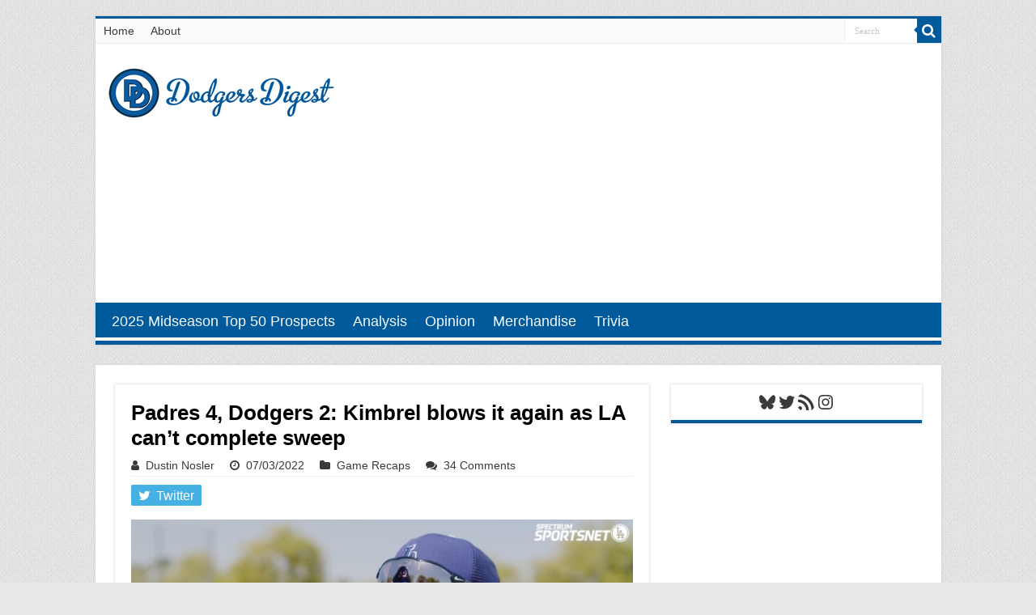

--- FILE ---
content_type: text/html; charset=utf-8
request_url: https://disqus.com/embed/comments/?base=default&f=dodgersdigest&t_i=89312%20http%3A%2F%2Fdodgersdigest.com%2F%3Fp%3D89312&t_u=https%3A%2F%2Fdodgersdigest.com%2F2022%2F07%2F03%2Fpadres-4-dodgers-2-kimbrel-blows-it-again-as-la-cant-complete-sweep%2F&t_e=Padres%204%2C%20Dodgers%202%3A%20Kimbrel%20blows%20it%20again%20as%20LA%20can%E2%80%99t%20complete%20sweep&t_d=Padres%204%2C%20Dodgers%202%3A%20Kimbrel%20blows%20it%20again%20as%20LA%20can%E2%80%99t%20complete%20sweep&t_t=Padres%204%2C%20Dodgers%202%3A%20Kimbrel%20blows%20it%20again%20as%20LA%20can%E2%80%99t%20complete%20sweep&s_o=default
body_size: 6221
content:
<!DOCTYPE html>

<html lang="en" dir="ltr" class="not-supported type-">

<head>
    <title>Disqus Comments</title>

    
    <meta name="viewport" content="width=device-width, initial-scale=1, maximum-scale=1, user-scalable=no">
    <meta http-equiv="X-UA-Compatible" content="IE=edge"/>

    <style>
        .alert--warning {
            border-radius: 3px;
            padding: 10px 15px;
            margin-bottom: 10px;
            background-color: #FFE070;
            color: #A47703;
        }

        .alert--warning a,
        .alert--warning a:hover,
        .alert--warning strong {
            color: #A47703;
            font-weight: bold;
        }

        .alert--error p,
        .alert--warning p {
            margin-top: 5px;
            margin-bottom: 5px;
        }
        
        </style>
    
    <style>
        
        html, body {
            overflow-y: auto;
            height: 100%;
        }
        

        #error {
            display: none;
        }

        .clearfix:after {
            content: "";
            display: block;
            height: 0;
            clear: both;
            visibility: hidden;
        }

        
    </style>

</head>
<body>
    

    
    <div id="error" class="alert--error">
        <p>We were unable to load Disqus. If you are a moderator please see our <a href="https://docs.disqus.com/help/83/"> troubleshooting guide</a>. </p>
    </div>

    
    <script type="text/json" id="disqus-forumData">{"session":{"canModerate":false,"audienceSyncVerified":false,"canReply":true,"mustVerify":false,"recaptchaPublicKey":"6LfHFZceAAAAAIuuLSZamKv3WEAGGTgqB_E7G7f3","mustVerifyEmail":false},"forum":{"aetBannerConfirmation":null,"founder":"234702313","twitterName":"DodgersDigest","commentsLinkOne":"1 Comment","guidelines":null,"disableDisqusBrandingOnPolls":false,"commentsLinkZero":"0 Comments","disableDisqusBranding":false,"id":"dodgersdigest","createdAt":"2016-12-23T21:47:04.852421","category":"Sports","aetBannerEnabled":false,"aetBannerTitle":null,"raw_guidelines":null,"initialCommentCount":null,"votingType":1,"daysUnapproveNewUsers":null,"installCompleted":true,"moderatorBadgeText":"Mod","commentPolicyText":null,"aetEnabled":false,"channel":null,"sort":2,"description":"\u003cp>Los Angeles Dodgers Baseball Blog\u003c/p>","organizationHasBadges":true,"newPolicy":true,"raw_description":"Los Angeles Dodgers Baseball Blog","customFont":null,"language":"en","adsReviewStatus":1,"commentsPlaceholderTextEmpty":null,"daysAlive":15,"forumCategory":{"date_added":"2016-01-28T01:54:31","id":10,"name":"Sports"},"linkColor":null,"colorScheme":"auto","pk":"4782392","commentsPlaceholderTextPopulated":null,"permissions":{},"commentPolicyLink":null,"aetBannerDescription":null,"favicon":{"permalink":"https://disqus.com/api/forums/favicons/dodgersdigest.jpg","cache":"//a.disquscdn.com/1763052994/images/favicon-default.png"},"name":"Dodgers Digest","commentsLinkMultiple":"{num} Comments","settings":{"threadRatingsEnabled":false,"adsDRNativeEnabled":false,"behindClickEnabled":false,"disable3rdPartyTrackers":false,"adsVideoEnabled":true,"adsProductVideoEnabled":true,"adsPositionBottomEnabled":true,"ssoRequired":false,"contextualAiPollsEnabled":false,"unapproveLinks":false,"adsPositionRecommendationsEnabled":true,"adsEnabled":true,"adsProductLinksThumbnailsEnabled":false,"hasCustomAvatar":false,"organicDiscoveryEnabled":true,"adsProductDisplayEnabled":true,"adsProductLinksEnabled":false,"audienceSyncEnabled":false,"threadReactionsEnabled":false,"linkAffiliationEnabled":true,"adsPositionAiPollsEnabled":true,"disableSocialShare":false,"adsPositionTopEnabled":true,"adsProductStoriesEnabled":false,"sidebarEnabled":false,"adultContent":false,"allowAnonVotes":false,"gifPickerEnabled":false,"mustVerify":true,"badgesEnabled":false,"mustVerifyEmail":true,"allowAnonPost":false,"unapproveNewUsersEnabled":false,"mediaembedEnabled":true,"aiPollsEnabled":true,"userIdentityDisabled":false,"adsPositionPollEnabled":true,"discoveryLocked":false,"validateAllPosts":false,"adsSettingsLocked":false,"isVIP":false,"adsPositionInthreadEnabled":true},"organizationId":3585765,"typeface":"auto","url":"http://www.dodgersdigest.com/","daysThreadAlive":15,"avatar":{"small":{"permalink":"https://disqus.com/api/forums/avatars/dodgersdigest.jpg?size=32","cache":"//a.disquscdn.com/1763052994/images/noavatar32.png"},"large":{"permalink":"https://disqus.com/api/forums/avatars/dodgersdigest.jpg?size=92","cache":"//a.disquscdn.com/1763052994/images/noavatar92.png"}},"signedUrl":"http://disq.us/?url=http%3A%2F%2Fwww.dodgersdigest.com%2F&key=vWWnf_1ESGzAG4IS2qj20A"}}</script>

    <div id="postCompatContainer"><div class="comment__wrapper"><div class="comment__name clearfix"><img class="comment__avatar" src="https://c.disquscdn.com/uploads/users/345/469/avatar92.jpg?1482617364" width="32" height="32" /><strong><a href="">nsxtasy</a></strong> &bull; 3 years ago
        </div><div class="comment__content"><p>Another awful ump.  (When they're this bad, it's usually obvious to anyone watching from home, as it was yesterday.)<br><a href="https://disq.us/url?url=https%3A%2F%2Ftwitter.com%2FUmpScorecards%2Fstatus%2F1543967068583825408%3ALmyeeVTqp625H8x6Ku4UmbPycDs&amp;cuid=4782392" rel="nofollow noopener" target="_blank" title="https://twitter.com/UmpScorecards/status/1543967068583825408">https://twitter.com/UmpScor...</a></p></div></div><div class="comment__wrapper"><div class="comment__name clearfix"><img class="comment__avatar" src="https://c.disquscdn.com/uploads/users/23618/3451/avatar92.jpg?1702868633" width="32" height="32" /><strong><a href="">LA_Woman</a></strong> &bull; 3 years ago
        </div><div class="comment__content"><p>Everyone losing their shit about Kimbro is hilarious. He was doing pretty well for the past month, and he was masterful in the first two games vs. SD and today until he got hit in the back. Ya think maybe... just maybe that had something to do with him faltering?</p></div></div><div class="comment__wrapper"><div class="comment__name clearfix"><img class="comment__avatar" src="https://c.disquscdn.com/uploads/users/2181/916/avatar92.jpg?1531344597" width="32" height="32" /><strong><a href="">SteelMohawk</a></strong> &bull; 3 years ago
        </div><div class="comment__content"><p>check out my post on the new</p></div></div><div class="comment__wrapper"><div class="comment__name clearfix"><img class="comment__avatar" src="https://c.disquscdn.com/uploads/users/23618/3451/avatar92.jpg?1702868633" width="32" height="32" /><strong><a href="">LA_Woman</a></strong> &bull; 3 years ago
        </div><div class="comment__content"><p>Wat? There's a new???</p></div></div><div class="comment__wrapper"><div class="comment__name clearfix"><img class="comment__avatar" src="https://c.disquscdn.com/uploads/users/2181/916/avatar92.jpg?1531344597" width="32" height="32" /><strong><a href="">SteelMohawk</a></strong> &bull; 3 years ago
        </div><div class="comment__content"><p>yeah about barnesy</p></div></div><div class="comment__wrapper"><div class="comment__name clearfix"><img class="comment__avatar" src="https://c.disquscdn.com/uploads/users/10948/8983/avatar92.jpg?1556469427" width="32" height="32" /><strong><a href="">32Thegreatest</a></strong> &bull; 3 years ago
        </div><div class="comment__content"><p>Hey, one poster can't even get his doodoo together , math wise....and he is dumping on Kimbrel .....</p></div></div><div class="comment__wrapper"><div class="comment__name clearfix"><img class="comment__avatar" src="https://c.disquscdn.com/uploads/users/23618/3451/avatar92.jpg?1702868633" width="32" height="32" /><strong><a href="">LA_Woman</a></strong> &bull; 3 years ago
        </div><div class="comment__content"><p>Well, look at his name and avi</p></div></div><div class="comment__wrapper"><div class="comment__name clearfix"><img class="comment__avatar" src="https://c.disquscdn.com/uploads/users/7576/7249/avatar92.jpg?1704092168" width="32" height="32" /><strong><a href="">LordFappington</a></strong> &bull; 3 years ago
        </div><div class="comment__content"><p><a href="https://disq.us/url?url=https%3A%2F%2Ftwitter.com%2F90sWWE%2Fstatus%2F1543665809679081475%3A3sjM4omO-_ottqcIHIQmFgovGk4&amp;cuid=4782392" rel="nofollow noopener" target="_blank" title="https://twitter.com/90sWWE/status/1543665809679081475">https://twitter.com/90sWWE/...</a></p></div></div><div class="comment__wrapper"><div class="comment__name clearfix"><img class="comment__avatar" src="https://c.disquscdn.com/uploads/users/7576/7249/avatar92.jpg?1704092168" width="32" height="32" /><strong><a href="">LordFappington</a></strong> &bull; 3 years ago
        </div><div class="comment__content"><p><a href="https://disq.us/url?url=https%3A%2F%2Ftwitter.com%2FJomboyMedia%2Fstatus%2F1543705847552827393%3AKDhAMC6v2jiYCEJpRkR-raEDEJ4&amp;cuid=4782392" rel="nofollow noopener" target="_blank" title="https://twitter.com/JomboyMedia/status/1543705847552827393">https://twitter.com/JomboyM...</a></p></div></div><div class="comment__wrapper"><div class="comment__name clearfix"><img class="comment__avatar" src="https://c.disquscdn.com/uploads/users/23502/8033/avatar92.jpg?1699307270" width="32" height="32" /><strong><a href="">Necron99</a></strong> &bull; 3 years ago
        </div><div class="comment__content"><p>I don't get the inside joke from these two texts of yours.   That's prob my social media faux pas, and not your humor asymptomatic.</p></div></div><div class="comment__wrapper"><div class="comment__name clearfix"><img class="comment__avatar" src="https://c.disquscdn.com/uploads/users/38061/8546/avatar92.jpg?1642435169" width="32" height="32" /><strong><a href="">Baseball Metaverse</a></strong> &bull; 3 years ago
        </div><div class="comment__content"><p>Kimbrel threw Voit a middle in fastball.  Very hiitable.  He has no command.  If he was still good (hasnt been since 2019) I doubt the White Sox would have traded him.</p></div></div><div class="comment__wrapper"><div class="comment__name clearfix"><img class="comment__avatar" src="https://c.disquscdn.com/uploads/users/10948/8983/avatar92.jpg?1556469427" width="32" height="32" /><strong><a href="">32Thegreatest</a></strong> &bull; 3 years ago
        </div><div class="comment__content"><p>2019 and 2020 awful.....have you looked at his 2021 numbers......Chisox have Liam Hendriks...on IL now...and had a deep pen, some injuries now, and of course Joe Kelly...hehe.....needed OF help....thus they wanted  AJ.......IMHO, Dodgers initiated that deal , and AJ at .642 OPS this year.......so the better question is .....who accomplished more with the deal....:-)</p></div></div><div class="comment__wrapper"><div class="comment__name clearfix"><img class="comment__avatar" src="https://c.disquscdn.com/uploads/users/38061/8546/avatar92.jpg?1642435169" width="32" height="32" /><strong><a href="">Baseball Metaverse</a></strong> &bull; 3 years ago
        </div><div class="comment__content"><p>Dave is a "what other options do I have" sort of guy. He even uses that phrase.  That may be why he bats Muncy cleanup every day, despite his problems.  With Treinen and Hudson injured, he has limited options.  However Phillips is certainly worth a try. But then where does he slot Kimbrel?</p></div></div><div class="comment__wrapper"><div class="comment__name clearfix"><img class="comment__avatar" src="https://c.disquscdn.com/uploads/users/10948/8983/avatar92.jpg?1556469427" width="32" height="32" /><strong><a href="">32Thegreatest</a></strong> &bull; 3 years ago
        </div><div class="comment__content"><p>Take a gander at Kimbrel's last 11 outting....9 of them he did not give up a  ER, one was BS....IMHO, He had begun trending in  the right direction.</p><p>IMHO, until Treinen is ready to overlap Closing with Kimbrel ....Dave will stay with Kimbrel.......again, IMHO, Kimbrel probably has high regard for Treinen.....</p></div></div><div class="comment__wrapper"><div class="comment__name clearfix"><img class="comment__avatar" src="https://c.disquscdn.com/uploads/users/20785/7791/avatar92.jpg?1549153095" width="32" height="32" /><strong><a href="">Nosourgrapes</a></strong> &bull; 3 years ago
        </div><div class="comment__content"><p>Hmm. Looked to me like the trainer &amp; Doc got BS'd by Kimbrel's adrenaline-fueled rush to get back on the mound.</p></div></div><div class="comment__wrapper"><div class="comment__name clearfix"><img class="comment__avatar" src="https://c.disquscdn.com/uploads/users/38061/8546/avatar92.jpg?1642435169" width="32" height="32" /><strong><a href="">Baseball Metaverse</a></strong> &bull; 3 years ago
        </div><div class="comment__content"><p>I guess I'm wondering why they extended Barnes for 2 years.</p></div></div><div class="comment__wrapper"><div class="comment__name clearfix"><img class="comment__avatar" src="https://c.disquscdn.com/uploads/users/10948/8983/avatar92.jpg?1556469427" width="32" height="32" /><strong><a href="">32Thegreatest</a></strong> &bull; 3 years ago
        </div><div class="comment__content"><p>Diego Cataya will be ready in two years ...2023 Tulsa...2024  OKC</p></div></div><div class="comment__wrapper"><div class="comment__name clearfix"><img class="comment__avatar" src="https://c.disquscdn.com/uploads/users/38061/8546/avatar92.jpg?1642435169" width="32" height="32" /><strong><a href="">Baseball Metaverse</a></strong> &bull; 3 years ago
        </div><div class="comment__content"><p>I thought he'd be ready in '23.</p></div></div><div class="comment__wrapper"><div class="comment__name clearfix"><img class="comment__avatar" src="https://c.disquscdn.com/uploads/users/345/469/avatar92.jpg?1482617364" width="32" height="32" /><strong><a href="">nsxtasy</a></strong> &bull; 3 years ago
        </div><div class="comment__content"><p>Phooey.<br><a href="https://uploads.disquscdn.com/images/3101df02e43c865343e79cd40911f9b358c32298237bb953242e4c1c9395daf1.jpg" rel="nofollow noopener" target="_blank" title="https://uploads.disquscdn.com/images/3101df02e43c865343e79cd40911f9b358c32298237bb953242e4c1c9395daf1.jpg">https://uploads.disquscdn.c...</a></p></div></div><div class="comment__wrapper"><div class="comment__name clearfix"><img class="comment__avatar" src="https://c.disquscdn.com/uploads/users/7576/7249/avatar92.jpg?1704092168" width="32" height="32" /><strong><a href="">LordFappington</a></strong> &bull; 3 years ago
        </div><div class="comment__content"><p>makes no sense to me , its just 1-0 i wouldnt put it that high for the LAD</p></div></div><div class="comment__wrapper"><div class="comment__name clearfix"><img class="comment__avatar" src="https://c.disquscdn.com/uploads/users/345/469/avatar92.jpg?1482617364" width="32" height="32" /><strong><a href="">nsxtasy</a></strong> &bull; 3 years ago
        </div><div class="comment__content"><p>Actually, it DOES make sense, for ANY team, not just LAD vs SDP.  Yes, it's just a one run lead.  But the chances are probably 60-70 percent that the visiting team doesn't score at all in the top of the ninth, and even if they score one run (or more), they could still lose.  Remember, being behind by one run means they still have to score two runs to win.  Chances of scoring two runs and winning are probably in the 10-20 percent range, which is what is pictured here (with 80-90 percent for LAD).</p></div></div><div class="comment__wrapper"><div class="comment__name clearfix"><img class="comment__avatar" src="https://c.disquscdn.com/uploads/users/33467/1378/avatar92.jpg?1768582861" width="32" height="32" /><strong><a href="">OhioDodger</a></strong> &bull; 3 years ago
        </div><div class="comment__content"><p>Get on the phone AF.  .</p></div></div><div class="comment__wrapper"><div class="comment__name clearfix"><img class="comment__avatar" src="https://c.disquscdn.com/uploads/users/345/469/avatar92.jpg?1482617364" width="32" height="32" /><strong><a href="">nsxtasy</a></strong> &bull; 3 years ago
        </div><div class="comment__content"><p>Yeah, let's trade our top prospect Diego Cartaya to the CHEATERS for a Josh Fields type reliever.  :(</p></div></div><div class="comment__wrapper"><div class="comment__name clearfix"><img class="comment__avatar" src="https://c.disquscdn.com/uploads/users/2478/4647/avatar92.jpg?1725078406" width="32" height="32" /><strong><a href="">imafish</a></strong> &bull; 3 years ago
        </div><div class="comment__content"><p>or they can pick a guy off the scrap heap and turn him into the best closer in baseball like the yankees did</p></div></div><div class="comment__wrapper"><div class="comment__name clearfix"><img class="comment__avatar" src="https://c.disquscdn.com/uploads/users/2181/916/avatar92.jpg?1531344597" width="32" height="32" /><strong><a href="">SteelMohawk</a></strong> &bull; 3 years ago
        </div><div class="comment__content"><p>Trade lamb, Kimbrel and Price for judge and said closer</p></div></div><div class="comment__wrapper"><div class="comment__name clearfix"><img class="comment__avatar" src="https://c.disquscdn.com/uploads/users/33467/1378/avatar92.jpg?1768582861" width="32" height="32" /><strong><a href="">OhioDodger</a></strong> &bull; 3 years ago
        </div><div class="comment__content"><p>Not exactly what I am thinking.  Not even close.</p></div></div><div class="comment__wrapper"><div class="comment__name clearfix"><img class="comment__avatar" src="https://c.disquscdn.com/uploads/users/33467/1378/avatar92.jpg?1768582861" width="32" height="32" /><strong><a href="">OhioDodger</a></strong> &bull; 3 years ago
        </div><div class="comment__content"><p>Lost the trade.  Kimbrel sucks.</p></div></div><div class="comment__wrapper"><div class="comment__name clearfix"><img class="comment__avatar" src="https://c.disquscdn.com/uploads/users/37619/8500/avatar92.jpg?1633754483" width="32" height="32" /><strong><a href="">DooDooBall</a></strong> &bull; 3 years ago
        </div><div class="comment__content"><p>Yes and no - Pollock is very injury prone. team had/has abundance of outfielders at the time, and AJ was almost guaranteed to opt-in on his last year. Basically, the trade is a wash for Dodgers. However, they need to realize based on the last 3 years of a huge sample size, that Kimbrel's nearly 6 era over that time just will never cut it for a closer, especially on a contending team like Dodgers. It's time to move on from Kimbrel as the closer and try something or someone else.</p></div></div><div class="comment__wrapper"><div class="comment__name clearfix"><img class="comment__avatar" src="https://c.disquscdn.com/uploads/users/2181/916/avatar92.jpg?1531344597" width="32" height="32" /><strong><a href="">SteelMohawk</a></strong> &bull; 3 years ago
        </div><div class="comment__content"><p>who should they try? and yeah the math is wrong. A) they obviously thought they could fix something in CK, and B) if you think that the FO doesn't have a clue about pitchers, you should probably just stop watching baseball<br><a href="https://uploads.disquscdn.com/images/0a2277daf52498244f0bd5024317f77b1935f8dfb1cec92976335b96729c2027.png" rel="nofollow noopener" target="_blank" title="https://uploads.disquscdn.com/images/0a2277daf52498244f0bd5024317f77b1935f8dfb1cec92976335b96729c2027.png">https://uploads.disquscdn.c...</a></p></div></div><div class="comment__wrapper"><div class="comment__name clearfix"><img class="comment__avatar" src="https://c.disquscdn.com/uploads/users/10948/8983/avatar92.jpg?1556469427" width="32" height="32" /><strong><a href="">32Thegreatest</a></strong> &bull; 3 years ago
        </div><div class="comment__content"><p>Looks like 3.70 is a bit lower than nearly 6 ERA....lol</p><p>DodDoo will repeat that 6 ER number again..be sure....LOL</p></div></div><div class="comment__wrapper"><div class="comment__name clearfix"><img class="comment__avatar" src="https://c.disquscdn.com/uploads/users/23618/3451/avatar92.jpg?1702868633" width="32" height="32" /><strong><a href="">LA_Woman</a></strong> &bull; 3 years ago
        </div><div class="comment__content"><p>Pfffff... facts. Who cares about facts.</p></div></div><div class="comment__wrapper"><div class="comment__name clearfix"><img class="comment__avatar" src="https://c.disquscdn.com/uploads/users/10948/8983/avatar92.jpg?1556469427" width="32" height="32" /><strong><a href="">32Thegreatest</a></strong> &bull; 3 years ago
        </div><div class="comment__content"><p>Suggest you check your math on your repeated statement of a nearly 6 ERA over the past three years....Please redo your math,.,....hehe...the highest ERAs are in the 2  years with the fewest total inning(35.2) versus the lower year(59.2)......</p><p>When throwing around numbers it pays to be sure they are good.  hehe</p></div></div><div class="comment__wrapper"><div class="comment__name clearfix"><img class="comment__avatar" src="https://c.disquscdn.com/uploads/users/37619/8500/avatar92.jpg?1633754483" width="32" height="32" /><strong><a href="">DooDooBall</a></strong> &bull; 3 years ago
        </div><div class="comment__content"><p>Again, from DeadSpin article at <a href="https://disq.us/url?url=https%3A%2F%2Fdeadspin.com%2Flooks-like-craig-kimbrel-isn-t-working-out-1849114383%3A1nbYL0CUI0tyCurd5nW8ZdtVCEM&amp;cuid=4782392" rel="nofollow noopener" target="_blank" title="https://deadspin.com/looks-like-craig-kimbrel-isn-t-working-out-1849114383">https://deadspin.com/looks-...</a> and the stats are the stats. Kimbrel is washed up. He was good in 2021 for the most part of it except on CWS. In 2019 and 2020 he was flat terrible and he's flat terrible this year as well. Not a guy who can be trusted to close out games for a championship contender.</p></div></div><div class="comment__wrapper"><div class="comment__name clearfix"><img class="comment__avatar" src="https://c.disquscdn.com/uploads/users/10948/8983/avatar92.jpg?1556469427" width="32" height="32" /><strong><a href="">32Thegreatest</a></strong> &bull; 3 years ago
        </div><div class="comment__content"><p>Read that article earlier..<b>.nothing new in that article</b>..but you still need to acknowledge that you were spewing wrong data with that claim of a 6 ER ....as noted by me and Steel Mohawk.</p><p>And one more time, the higher ERA years were with Significantly  FEWER INNINGS.....Math....Math ...Math</p></div></div></div>


    <div id="fixed-content"></div>

    
        <script type="text/javascript">
          var embedv2assets = window.document.createElement('script');
          embedv2assets.src = 'https://c.disquscdn.com/embedv2/latest/embedv2.js';
          embedv2assets.async = true;

          window.document.body.appendChild(embedv2assets);
        </script>
    



    
</body>
</html>


--- FILE ---
content_type: text/html; charset=utf-8
request_url: https://www.google.com/recaptcha/api2/aframe
body_size: 267
content:
<!DOCTYPE HTML><html><head><meta http-equiv="content-type" content="text/html; charset=UTF-8"></head><body><script nonce="9T6uvHIr_3plE_3rP4u15Q">/** Anti-fraud and anti-abuse applications only. See google.com/recaptcha */ try{var clients={'sodar':'https://pagead2.googlesyndication.com/pagead/sodar?'};window.addEventListener("message",function(a){try{if(a.source===window.parent){var b=JSON.parse(a.data);var c=clients[b['id']];if(c){var d=document.createElement('img');d.src=c+b['params']+'&rc='+(localStorage.getItem("rc::a")?sessionStorage.getItem("rc::b"):"");window.document.body.appendChild(d);sessionStorage.setItem("rc::e",parseInt(sessionStorage.getItem("rc::e")||0)+1);localStorage.setItem("rc::h",'1768692416703');}}}catch(b){}});window.parent.postMessage("_grecaptcha_ready", "*");}catch(b){}</script></body></html>